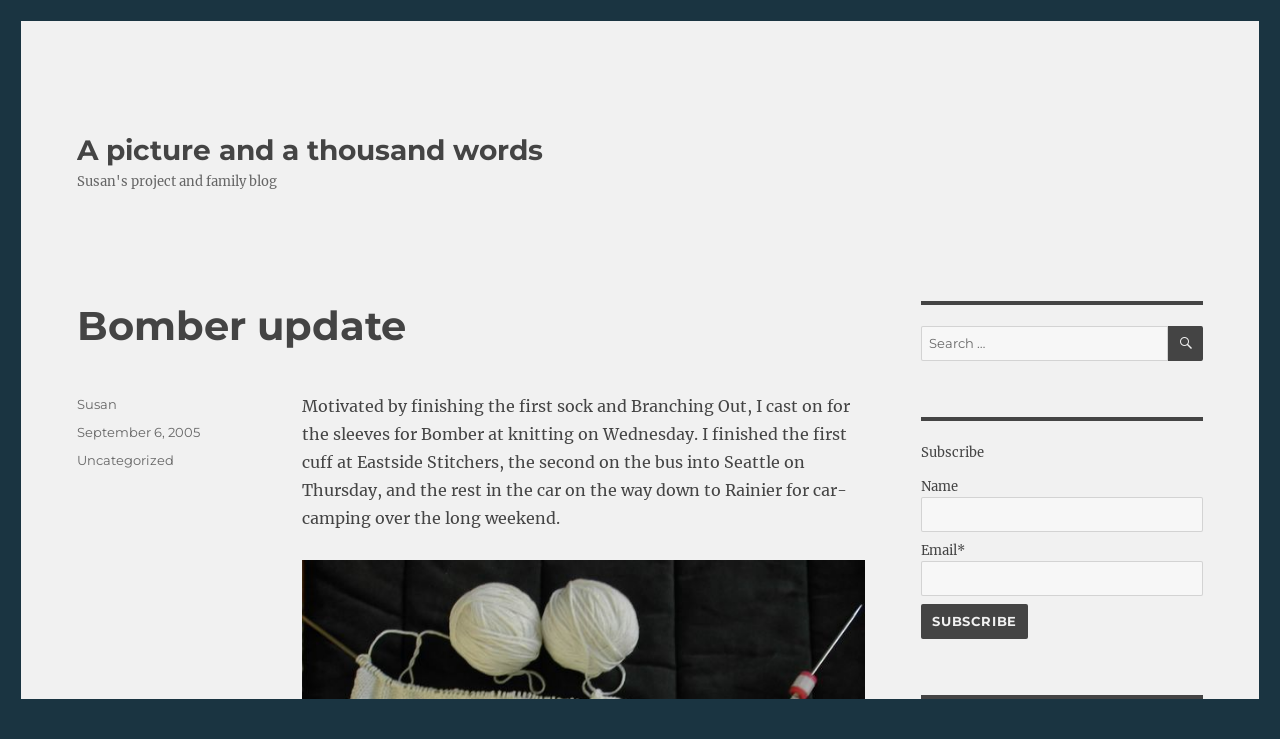

--- FILE ---
content_type: text/html; charset=UTF-8
request_url: https://athousandwords.blog/2005/09/06/bomber-update/
body_size: 14334
content:
<!DOCTYPE html>
<html lang="en-US" class="no-js">
<head>
	<meta charset="UTF-8">
	<meta name="viewport" content="width=device-width, initial-scale=1.0">
	<link rel="profile" href="https://gmpg.org/xfn/11">
		<script>
(function(html){html.className = html.className.replace(/\bno-js\b/,'js')})(document.documentElement);
//# sourceURL=twentysixteen_javascript_detection
</script>
<title>Bomber update &#8211; A picture and a thousand words</title>
<meta name='robots' content='max-image-preview:large' />
<link rel="alternate" type="application/rss+xml" title="A picture and a thousand words &raquo; Feed" href="https://athousandwords.blog/feed/" />
<link rel="alternate" type="application/rss+xml" title="A picture and a thousand words &raquo; Comments Feed" href="https://athousandwords.blog/comments/feed/" />
<link rel="alternate" type="application/rss+xml" title="A picture and a thousand words &raquo; Bomber update Comments Feed" href="https://athousandwords.blog/2005/09/06/bomber-update/feed/" />
<link rel="alternate" title="oEmbed (JSON)" type="application/json+oembed" href="https://athousandwords.blog/wp-json/oembed/1.0/embed?url=https%3A%2F%2Fathousandwords.blog%2F2005%2F09%2F06%2Fbomber-update%2F" />
<link rel="alternate" title="oEmbed (XML)" type="text/xml+oembed" href="https://athousandwords.blog/wp-json/oembed/1.0/embed?url=https%3A%2F%2Fathousandwords.blog%2F2005%2F09%2F06%2Fbomber-update%2F&#038;format=xml" />
<style id='wp-img-auto-sizes-contain-inline-css'>
img:is([sizes=auto i],[sizes^="auto," i]){contain-intrinsic-size:3000px 1500px}
/*# sourceURL=wp-img-auto-sizes-contain-inline-css */
</style>
<style id='wp-emoji-styles-inline-css'>

	img.wp-smiley, img.emoji {
		display: inline !important;
		border: none !important;
		box-shadow: none !important;
		height: 1em !important;
		width: 1em !important;
		margin: 0 0.07em !important;
		vertical-align: -0.1em !important;
		background: none !important;
		padding: 0 !important;
	}
/*# sourceURL=wp-emoji-styles-inline-css */
</style>
<style id='wp-block-library-inline-css'>
:root{--wp-block-synced-color:#7a00df;--wp-block-synced-color--rgb:122,0,223;--wp-bound-block-color:var(--wp-block-synced-color);--wp-editor-canvas-background:#ddd;--wp-admin-theme-color:#007cba;--wp-admin-theme-color--rgb:0,124,186;--wp-admin-theme-color-darker-10:#006ba1;--wp-admin-theme-color-darker-10--rgb:0,107,160.5;--wp-admin-theme-color-darker-20:#005a87;--wp-admin-theme-color-darker-20--rgb:0,90,135;--wp-admin-border-width-focus:2px}@media (min-resolution:192dpi){:root{--wp-admin-border-width-focus:1.5px}}.wp-element-button{cursor:pointer}:root .has-very-light-gray-background-color{background-color:#eee}:root .has-very-dark-gray-background-color{background-color:#313131}:root .has-very-light-gray-color{color:#eee}:root .has-very-dark-gray-color{color:#313131}:root .has-vivid-green-cyan-to-vivid-cyan-blue-gradient-background{background:linear-gradient(135deg,#00d084,#0693e3)}:root .has-purple-crush-gradient-background{background:linear-gradient(135deg,#34e2e4,#4721fb 50%,#ab1dfe)}:root .has-hazy-dawn-gradient-background{background:linear-gradient(135deg,#faaca8,#dad0ec)}:root .has-subdued-olive-gradient-background{background:linear-gradient(135deg,#fafae1,#67a671)}:root .has-atomic-cream-gradient-background{background:linear-gradient(135deg,#fdd79a,#004a59)}:root .has-nightshade-gradient-background{background:linear-gradient(135deg,#330968,#31cdcf)}:root .has-midnight-gradient-background{background:linear-gradient(135deg,#020381,#2874fc)}:root{--wp--preset--font-size--normal:16px;--wp--preset--font-size--huge:42px}.has-regular-font-size{font-size:1em}.has-larger-font-size{font-size:2.625em}.has-normal-font-size{font-size:var(--wp--preset--font-size--normal)}.has-huge-font-size{font-size:var(--wp--preset--font-size--huge)}.has-text-align-center{text-align:center}.has-text-align-left{text-align:left}.has-text-align-right{text-align:right}.has-fit-text{white-space:nowrap!important}#end-resizable-editor-section{display:none}.aligncenter{clear:both}.items-justified-left{justify-content:flex-start}.items-justified-center{justify-content:center}.items-justified-right{justify-content:flex-end}.items-justified-space-between{justify-content:space-between}.screen-reader-text{border:0;clip-path:inset(50%);height:1px;margin:-1px;overflow:hidden;padding:0;position:absolute;width:1px;word-wrap:normal!important}.screen-reader-text:focus{background-color:#ddd;clip-path:none;color:#444;display:block;font-size:1em;height:auto;left:5px;line-height:normal;padding:15px 23px 14px;text-decoration:none;top:5px;width:auto;z-index:100000}html :where(.has-border-color){border-style:solid}html :where([style*=border-top-color]){border-top-style:solid}html :where([style*=border-right-color]){border-right-style:solid}html :where([style*=border-bottom-color]){border-bottom-style:solid}html :where([style*=border-left-color]){border-left-style:solid}html :where([style*=border-width]){border-style:solid}html :where([style*=border-top-width]){border-top-style:solid}html :where([style*=border-right-width]){border-right-style:solid}html :where([style*=border-bottom-width]){border-bottom-style:solid}html :where([style*=border-left-width]){border-left-style:solid}html :where(img[class*=wp-image-]){height:auto;max-width:100%}:where(figure){margin:0 0 1em}html :where(.is-position-sticky){--wp-admin--admin-bar--position-offset:var(--wp-admin--admin-bar--height,0px)}@media screen and (max-width:600px){html :where(.is-position-sticky){--wp-admin--admin-bar--position-offset:0px}}

/*# sourceURL=wp-block-library-inline-css */
</style><style id='global-styles-inline-css'>
:root{--wp--preset--aspect-ratio--square: 1;--wp--preset--aspect-ratio--4-3: 4/3;--wp--preset--aspect-ratio--3-4: 3/4;--wp--preset--aspect-ratio--3-2: 3/2;--wp--preset--aspect-ratio--2-3: 2/3;--wp--preset--aspect-ratio--16-9: 16/9;--wp--preset--aspect-ratio--9-16: 9/16;--wp--preset--color--black: #000000;--wp--preset--color--cyan-bluish-gray: #abb8c3;--wp--preset--color--white: #fff;--wp--preset--color--pale-pink: #f78da7;--wp--preset--color--vivid-red: #cf2e2e;--wp--preset--color--luminous-vivid-orange: #ff6900;--wp--preset--color--luminous-vivid-amber: #fcb900;--wp--preset--color--light-green-cyan: #7bdcb5;--wp--preset--color--vivid-green-cyan: #00d084;--wp--preset--color--pale-cyan-blue: #8ed1fc;--wp--preset--color--vivid-cyan-blue: #0693e3;--wp--preset--color--vivid-purple: #9b51e0;--wp--preset--color--dark-gray: #1a1a1a;--wp--preset--color--medium-gray: #686868;--wp--preset--color--light-gray: #e5e5e5;--wp--preset--color--blue-gray: #4d545c;--wp--preset--color--bright-blue: #007acc;--wp--preset--color--light-blue: #9adffd;--wp--preset--color--dark-brown: #402b30;--wp--preset--color--medium-brown: #774e24;--wp--preset--color--dark-red: #640c1f;--wp--preset--color--bright-red: #ff675f;--wp--preset--color--yellow: #ffef8e;--wp--preset--gradient--vivid-cyan-blue-to-vivid-purple: linear-gradient(135deg,rgb(6,147,227) 0%,rgb(155,81,224) 100%);--wp--preset--gradient--light-green-cyan-to-vivid-green-cyan: linear-gradient(135deg,rgb(122,220,180) 0%,rgb(0,208,130) 100%);--wp--preset--gradient--luminous-vivid-amber-to-luminous-vivid-orange: linear-gradient(135deg,rgb(252,185,0) 0%,rgb(255,105,0) 100%);--wp--preset--gradient--luminous-vivid-orange-to-vivid-red: linear-gradient(135deg,rgb(255,105,0) 0%,rgb(207,46,46) 100%);--wp--preset--gradient--very-light-gray-to-cyan-bluish-gray: linear-gradient(135deg,rgb(238,238,238) 0%,rgb(169,184,195) 100%);--wp--preset--gradient--cool-to-warm-spectrum: linear-gradient(135deg,rgb(74,234,220) 0%,rgb(151,120,209) 20%,rgb(207,42,186) 40%,rgb(238,44,130) 60%,rgb(251,105,98) 80%,rgb(254,248,76) 100%);--wp--preset--gradient--blush-light-purple: linear-gradient(135deg,rgb(255,206,236) 0%,rgb(152,150,240) 100%);--wp--preset--gradient--blush-bordeaux: linear-gradient(135deg,rgb(254,205,165) 0%,rgb(254,45,45) 50%,rgb(107,0,62) 100%);--wp--preset--gradient--luminous-dusk: linear-gradient(135deg,rgb(255,203,112) 0%,rgb(199,81,192) 50%,rgb(65,88,208) 100%);--wp--preset--gradient--pale-ocean: linear-gradient(135deg,rgb(255,245,203) 0%,rgb(182,227,212) 50%,rgb(51,167,181) 100%);--wp--preset--gradient--electric-grass: linear-gradient(135deg,rgb(202,248,128) 0%,rgb(113,206,126) 100%);--wp--preset--gradient--midnight: linear-gradient(135deg,rgb(2,3,129) 0%,rgb(40,116,252) 100%);--wp--preset--font-size--small: 13px;--wp--preset--font-size--medium: 20px;--wp--preset--font-size--large: 36px;--wp--preset--font-size--x-large: 42px;--wp--preset--spacing--20: 0.44rem;--wp--preset--spacing--30: 0.67rem;--wp--preset--spacing--40: 1rem;--wp--preset--spacing--50: 1.5rem;--wp--preset--spacing--60: 2.25rem;--wp--preset--spacing--70: 3.38rem;--wp--preset--spacing--80: 5.06rem;--wp--preset--shadow--natural: 6px 6px 9px rgba(0, 0, 0, 0.2);--wp--preset--shadow--deep: 12px 12px 50px rgba(0, 0, 0, 0.4);--wp--preset--shadow--sharp: 6px 6px 0px rgba(0, 0, 0, 0.2);--wp--preset--shadow--outlined: 6px 6px 0px -3px rgb(255, 255, 255), 6px 6px rgb(0, 0, 0);--wp--preset--shadow--crisp: 6px 6px 0px rgb(0, 0, 0);}:where(.is-layout-flex){gap: 0.5em;}:where(.is-layout-grid){gap: 0.5em;}body .is-layout-flex{display: flex;}.is-layout-flex{flex-wrap: wrap;align-items: center;}.is-layout-flex > :is(*, div){margin: 0;}body .is-layout-grid{display: grid;}.is-layout-grid > :is(*, div){margin: 0;}:where(.wp-block-columns.is-layout-flex){gap: 2em;}:where(.wp-block-columns.is-layout-grid){gap: 2em;}:where(.wp-block-post-template.is-layout-flex){gap: 1.25em;}:where(.wp-block-post-template.is-layout-grid){gap: 1.25em;}.has-black-color{color: var(--wp--preset--color--black) !important;}.has-cyan-bluish-gray-color{color: var(--wp--preset--color--cyan-bluish-gray) !important;}.has-white-color{color: var(--wp--preset--color--white) !important;}.has-pale-pink-color{color: var(--wp--preset--color--pale-pink) !important;}.has-vivid-red-color{color: var(--wp--preset--color--vivid-red) !important;}.has-luminous-vivid-orange-color{color: var(--wp--preset--color--luminous-vivid-orange) !important;}.has-luminous-vivid-amber-color{color: var(--wp--preset--color--luminous-vivid-amber) !important;}.has-light-green-cyan-color{color: var(--wp--preset--color--light-green-cyan) !important;}.has-vivid-green-cyan-color{color: var(--wp--preset--color--vivid-green-cyan) !important;}.has-pale-cyan-blue-color{color: var(--wp--preset--color--pale-cyan-blue) !important;}.has-vivid-cyan-blue-color{color: var(--wp--preset--color--vivid-cyan-blue) !important;}.has-vivid-purple-color{color: var(--wp--preset--color--vivid-purple) !important;}.has-black-background-color{background-color: var(--wp--preset--color--black) !important;}.has-cyan-bluish-gray-background-color{background-color: var(--wp--preset--color--cyan-bluish-gray) !important;}.has-white-background-color{background-color: var(--wp--preset--color--white) !important;}.has-pale-pink-background-color{background-color: var(--wp--preset--color--pale-pink) !important;}.has-vivid-red-background-color{background-color: var(--wp--preset--color--vivid-red) !important;}.has-luminous-vivid-orange-background-color{background-color: var(--wp--preset--color--luminous-vivid-orange) !important;}.has-luminous-vivid-amber-background-color{background-color: var(--wp--preset--color--luminous-vivid-amber) !important;}.has-light-green-cyan-background-color{background-color: var(--wp--preset--color--light-green-cyan) !important;}.has-vivid-green-cyan-background-color{background-color: var(--wp--preset--color--vivid-green-cyan) !important;}.has-pale-cyan-blue-background-color{background-color: var(--wp--preset--color--pale-cyan-blue) !important;}.has-vivid-cyan-blue-background-color{background-color: var(--wp--preset--color--vivid-cyan-blue) !important;}.has-vivid-purple-background-color{background-color: var(--wp--preset--color--vivid-purple) !important;}.has-black-border-color{border-color: var(--wp--preset--color--black) !important;}.has-cyan-bluish-gray-border-color{border-color: var(--wp--preset--color--cyan-bluish-gray) !important;}.has-white-border-color{border-color: var(--wp--preset--color--white) !important;}.has-pale-pink-border-color{border-color: var(--wp--preset--color--pale-pink) !important;}.has-vivid-red-border-color{border-color: var(--wp--preset--color--vivid-red) !important;}.has-luminous-vivid-orange-border-color{border-color: var(--wp--preset--color--luminous-vivid-orange) !important;}.has-luminous-vivid-amber-border-color{border-color: var(--wp--preset--color--luminous-vivid-amber) !important;}.has-light-green-cyan-border-color{border-color: var(--wp--preset--color--light-green-cyan) !important;}.has-vivid-green-cyan-border-color{border-color: var(--wp--preset--color--vivid-green-cyan) !important;}.has-pale-cyan-blue-border-color{border-color: var(--wp--preset--color--pale-cyan-blue) !important;}.has-vivid-cyan-blue-border-color{border-color: var(--wp--preset--color--vivid-cyan-blue) !important;}.has-vivid-purple-border-color{border-color: var(--wp--preset--color--vivid-purple) !important;}.has-vivid-cyan-blue-to-vivid-purple-gradient-background{background: var(--wp--preset--gradient--vivid-cyan-blue-to-vivid-purple) !important;}.has-light-green-cyan-to-vivid-green-cyan-gradient-background{background: var(--wp--preset--gradient--light-green-cyan-to-vivid-green-cyan) !important;}.has-luminous-vivid-amber-to-luminous-vivid-orange-gradient-background{background: var(--wp--preset--gradient--luminous-vivid-amber-to-luminous-vivid-orange) !important;}.has-luminous-vivid-orange-to-vivid-red-gradient-background{background: var(--wp--preset--gradient--luminous-vivid-orange-to-vivid-red) !important;}.has-very-light-gray-to-cyan-bluish-gray-gradient-background{background: var(--wp--preset--gradient--very-light-gray-to-cyan-bluish-gray) !important;}.has-cool-to-warm-spectrum-gradient-background{background: var(--wp--preset--gradient--cool-to-warm-spectrum) !important;}.has-blush-light-purple-gradient-background{background: var(--wp--preset--gradient--blush-light-purple) !important;}.has-blush-bordeaux-gradient-background{background: var(--wp--preset--gradient--blush-bordeaux) !important;}.has-luminous-dusk-gradient-background{background: var(--wp--preset--gradient--luminous-dusk) !important;}.has-pale-ocean-gradient-background{background: var(--wp--preset--gradient--pale-ocean) !important;}.has-electric-grass-gradient-background{background: var(--wp--preset--gradient--electric-grass) !important;}.has-midnight-gradient-background{background: var(--wp--preset--gradient--midnight) !important;}.has-small-font-size{font-size: var(--wp--preset--font-size--small) !important;}.has-medium-font-size{font-size: var(--wp--preset--font-size--medium) !important;}.has-large-font-size{font-size: var(--wp--preset--font-size--large) !important;}.has-x-large-font-size{font-size: var(--wp--preset--font-size--x-large) !important;}
/*# sourceURL=global-styles-inline-css */
</style>

<style id='classic-theme-styles-inline-css'>
/*! This file is auto-generated */
.wp-block-button__link{color:#fff;background-color:#32373c;border-radius:9999px;box-shadow:none;text-decoration:none;padding:calc(.667em + 2px) calc(1.333em + 2px);font-size:1.125em}.wp-block-file__button{background:#32373c;color:#fff;text-decoration:none}
/*# sourceURL=/wp-includes/css/classic-themes.min.css */
</style>
<link rel='stylesheet' id='email-subscribers-css' href='https://athousandwords.blog/wp-content/plugins/email-subscribers/lite/public/css/email-subscribers-public.css?ver=5.9.14' media='all' />
<link rel='stylesheet' id='twentysixteen-fonts-css' href='https://athousandwords.blog/wp-content/themes/twentysixteen/fonts/merriweather-plus-montserrat-plus-inconsolata.css?ver=20230328' media='all' />
<link rel='stylesheet' id='genericons-css' href='https://athousandwords.blog/wp-content/themes/twentysixteen/genericons/genericons.css?ver=20251101' media='all' />
<link rel='stylesheet' id='twentysixteen-style-css' href='https://athousandwords.blog/wp-content/themes/twentysixteen/style.css?ver=20251202' media='all' />
<style id='twentysixteen-style-inline-css'>

		/* Custom Page Background Color */
		.site {
			background-color: #f1f1f1;
		}

		mark,
		ins,
		button,
		button[disabled]:hover,
		button[disabled]:focus,
		input[type="button"],
		input[type="button"][disabled]:hover,
		input[type="button"][disabled]:focus,
		input[type="reset"],
		input[type="reset"][disabled]:hover,
		input[type="reset"][disabled]:focus,
		input[type="submit"],
		input[type="submit"][disabled]:hover,
		input[type="submit"][disabled]:focus,
		.menu-toggle.toggled-on,
		.menu-toggle.toggled-on:hover,
		.menu-toggle.toggled-on:focus,
		.pagination .prev,
		.pagination .next,
		.pagination .prev:hover,
		.pagination .prev:focus,
		.pagination .next:hover,
		.pagination .next:focus,
		.pagination .nav-links:before,
		.pagination .nav-links:after,
		.widget_calendar tbody a,
		.widget_calendar tbody a:hover,
		.widget_calendar tbody a:focus,
		.page-links a,
		.page-links a:hover,
		.page-links a:focus {
			color: #f1f1f1;
		}

		@media screen and (min-width: 56.875em) {
			.main-navigation ul ul li {
				background-color: #f1f1f1;
			}

			.main-navigation ul ul:after {
				border-top-color: #f1f1f1;
				border-bottom-color: #f1f1f1;
			}
		}
	

		/* Custom Link Color */
		.menu-toggle:hover,
		.menu-toggle:focus,
		a,
		.main-navigation a:hover,
		.main-navigation a:focus,
		.dropdown-toggle:hover,
		.dropdown-toggle:focus,
		.social-navigation a:hover:before,
		.social-navigation a:focus:before,
		.post-navigation a:hover .post-title,
		.post-navigation a:focus .post-title,
		.tagcloud a:hover,
		.tagcloud a:focus,
		.site-branding .site-title a:hover,
		.site-branding .site-title a:focus,
		.entry-title a:hover,
		.entry-title a:focus,
		.entry-footer a:hover,
		.entry-footer a:focus,
		.comment-metadata a:hover,
		.comment-metadata a:focus,
		.pingback .comment-edit-link:hover,
		.pingback .comment-edit-link:focus,
		.comment-reply-link,
		.comment-reply-link:hover,
		.comment-reply-link:focus,
		.required,
		.site-info a:hover,
		.site-info a:focus {
			color: #7ab0ba;
		}

		mark,
		ins,
		button:hover,
		button:focus,
		input[type="button"]:hover,
		input[type="button"]:focus,
		input[type="reset"]:hover,
		input[type="reset"]:focus,
		input[type="submit"]:hover,
		input[type="submit"]:focus,
		.pagination .prev:hover,
		.pagination .prev:focus,
		.pagination .next:hover,
		.pagination .next:focus,
		.widget_calendar tbody a,
		.page-links a:hover,
		.page-links a:focus {
			background-color: #7ab0ba;
		}

		input[type="date"]:focus,
		input[type="time"]:focus,
		input[type="datetime-local"]:focus,
		input[type="week"]:focus,
		input[type="month"]:focus,
		input[type="text"]:focus,
		input[type="email"]:focus,
		input[type="url"]:focus,
		input[type="password"]:focus,
		input[type="search"]:focus,
		input[type="tel"]:focus,
		input[type="number"]:focus,
		textarea:focus,
		.tagcloud a:hover,
		.tagcloud a:focus,
		.menu-toggle:hover,
		.menu-toggle:focus {
			border-color: #7ab0ba;
		}

		@media screen and (min-width: 56.875em) {
			.main-navigation li:hover > a,
			.main-navigation li.focus > a {
				color: #7ab0ba;
			}
		}
	

		/* Custom Main Text Color */
		body,
		blockquote cite,
		blockquote small,
		.main-navigation a,
		.menu-toggle,
		.dropdown-toggle,
		.social-navigation a,
		.post-navigation a,
		.pagination a:hover,
		.pagination a:focus,
		.widget-title a,
		.site-branding .site-title a,
		.entry-title a,
		.page-links > .page-links-title,
		.comment-author,
		.comment-reply-title small a:hover,
		.comment-reply-title small a:focus {
			color: #444444;
		}

		blockquote,
		.menu-toggle.toggled-on,
		.menu-toggle.toggled-on:hover,
		.menu-toggle.toggled-on:focus,
		.post-navigation,
		.post-navigation div + div,
		.pagination,
		.widget,
		.page-header,
		.page-links a,
		.comments-title,
		.comment-reply-title {
			border-color: #444444;
		}

		button,
		button[disabled]:hover,
		button[disabled]:focus,
		input[type="button"],
		input[type="button"][disabled]:hover,
		input[type="button"][disabled]:focus,
		input[type="reset"],
		input[type="reset"][disabled]:hover,
		input[type="reset"][disabled]:focus,
		input[type="submit"],
		input[type="submit"][disabled]:hover,
		input[type="submit"][disabled]:focus,
		.menu-toggle.toggled-on,
		.menu-toggle.toggled-on:hover,
		.menu-toggle.toggled-on:focus,
		.pagination:before,
		.pagination:after,
		.pagination .prev,
		.pagination .next,
		.page-links a {
			background-color: #444444;
		}

		/* Border Color */
		fieldset,
		pre,
		abbr,
		acronym,
		table,
		th,
		td,
		input[type="date"],
		input[type="time"],
		input[type="datetime-local"],
		input[type="week"],
		input[type="month"],
		input[type="text"],
		input[type="email"],
		input[type="url"],
		input[type="password"],
		input[type="search"],
		input[type="tel"],
		input[type="number"],
		textarea,
		.main-navigation li,
		.main-navigation .primary-menu,
		.menu-toggle,
		.dropdown-toggle:after,
		.social-navigation a,
		.image-navigation,
		.comment-navigation,
		.tagcloud a,
		.entry-content,
		.entry-summary,
		.page-links a,
		.page-links > span,
		.comment-list article,
		.comment-list .pingback,
		.comment-list .trackback,
		.comment-reply-link,
		.no-comments,
		.widecolumn .mu_register .mu_alert {
			border-color: rgba( 68, 68, 68, 0.2);
		}

		hr,
		code {
			background-color: rgba( 68, 68, 68, 0.2);
		}

		@media screen and (min-width: 56.875em) {
			.main-navigation ul ul,
			.main-navigation ul ul li {
				border-color: rgba( 68, 68, 68, 0.2);
			}

			.main-navigation ul ul:before {
				border-top-color: rgba( 68, 68, 68, 0.2);
				border-bottom-color: rgba( 68, 68, 68, 0.2);
			}
		}
	

		/* Custom Secondary Text Color */

		/**
		 * IE8 and earlier will drop any block with CSS3 selectors.
		 * Do not combine these styles with the next block.
		 */
		body:not(.search-results) .entry-summary {
			color: #666666;
		}

		blockquote,
		.post-password-form label,
		a:hover,
		a:focus,
		a:active,
		.post-navigation .meta-nav,
		.image-navigation,
		.comment-navigation,
		.widget_recent_entries .post-date,
		.widget_rss .rss-date,
		.widget_rss cite,
		.site-description,
		.author-bio,
		.entry-footer,
		.entry-footer a,
		.sticky-post,
		.taxonomy-description,
		.entry-caption,
		.comment-metadata,
		.pingback .edit-link,
		.comment-metadata a,
		.pingback .comment-edit-link,
		.comment-form label,
		.comment-notes,
		.comment-awaiting-moderation,
		.logged-in-as,
		.form-allowed-tags,
		.site-info,
		.site-info a,
		.wp-caption .wp-caption-text,
		.gallery-caption,
		.widecolumn label,
		.widecolumn .mu_register label {
			color: #666666;
		}

		.widget_calendar tbody a:hover,
		.widget_calendar tbody a:focus {
			background-color: #666666;
		}
	
/*# sourceURL=twentysixteen-style-inline-css */
</style>
<link rel='stylesheet' id='twentysixteen-block-style-css' href='https://athousandwords.blog/wp-content/themes/twentysixteen/css/blocks.css?ver=20240817' media='all' />
<script src="https://athousandwords.blog/wp-includes/js/jquery/jquery.min.js?ver=3.7.1" id="jquery-core-js"></script>
<script src="https://athousandwords.blog/wp-includes/js/jquery/jquery-migrate.min.js?ver=3.4.1" id="jquery-migrate-js"></script>
<script id="twentysixteen-script-js-extra">
var screenReaderText = {"expand":"expand child menu","collapse":"collapse child menu"};
//# sourceURL=twentysixteen-script-js-extra
</script>
<script src="https://athousandwords.blog/wp-content/themes/twentysixteen/js/functions.js?ver=20230629" id="twentysixteen-script-js" defer data-wp-strategy="defer"></script>
<link rel="https://api.w.org/" href="https://athousandwords.blog/wp-json/" /><link rel="alternate" title="JSON" type="application/json" href="https://athousandwords.blog/wp-json/wp/v2/posts/955" /><link rel="EditURI" type="application/rsd+xml" title="RSD" href="https://athousandwords.blog/xmlrpc.php?rsd" />
<meta name="generator" content="WordPress 6.9" />
<link rel="canonical" href="https://athousandwords.blog/2005/09/06/bomber-update/" />
<link rel='shortlink' href='https://athousandwords.blog/?p=955' />
<style id="custom-background-css">
body.custom-background { background-color: #1a3441; }
</style>
	</head>

<body class="wp-singular post-template-default single single-post postid-955 single-format-standard custom-background wp-embed-responsive wp-theme-twentysixteen">
<div id="page" class="site">
	<div class="site-inner">
		<a class="skip-link screen-reader-text" href="#content">
			Skip to content		</a>

		<header id="masthead" class="site-header">
			<div class="site-header-main">
				<div class="site-branding">
											<p class="site-title"><a href="https://athousandwords.blog/" rel="home" >A picture and a thousand words</a></p>
												<p class="site-description">Susan&#039;s project and family blog</p>
									</div><!-- .site-branding -->

							</div><!-- .site-header-main -->

					</header><!-- .site-header -->

		<div id="content" class="site-content">

<div id="primary" class="content-area">
	<main id="main" class="site-main">
		
<article id="post-955" class="post-955 post type-post status-publish format-standard hentry category-uncategorized">
	<header class="entry-header">
		<h1 class="entry-title">Bomber update</h1>	</header><!-- .entry-header -->

	
	
	<div class="entry-content">
		<p>Motivated by finishing the first sock and Branching Out, I cast on for the sleeves for Bomber at knitting on Wednesday.  I finished the first cuff at Eastside Stitchers, the second on the bus into Seattle on Thursday, and the rest in the car on the way down to Rainier for car-camping over the long weekend.  </p>
<p><a href="https://athousandwords.s3.us-west-2.amazonaws.com/2005/09/BomberSleeves.jpg"><img decoding="async" src="https://athousandwords.s3.us-west-2.amazonaws.com/2005/09/BomberSleeves.jpg"/></a></p>
<p>For less than a week&#8217;s worth of knitting, I&#8217;m happy.  Also, I love the way that the Cascade Sierra is knitting up in stockinette.  I don&#8217;t think that the ribs for the body were an ideal showcase for this yarn, but here the stitches are coming out so evenly and I can tell that this will have a great drape.  It&#8217;s so satisfying to see it coming out this way.</p>
	</div><!-- .entry-content -->

	<footer class="entry-footer">
		<span class="byline"><span class="screen-reader-text">Author </span><span class="author vcard"><a class="url fn n" href="https://athousandwords.blog/author/slw71881/">Susan</a></span></span><span class="posted-on"><span class="screen-reader-text">Posted on </span><a href="https://athousandwords.blog/2005/09/06/bomber-update/" rel="bookmark"><time class="entry-date published" datetime="2005-09-06T23:11:00-07:00">September 6, 2005</time><time class="updated" datetime="2019-01-07T00:28:42-07:00">January 7, 2019</time></a></span><span class="cat-links"><span class="screen-reader-text">Categories </span><a href="https://athousandwords.blog/category/uncategorized/" rel="category tag">Uncategorized</a></span>			</footer><!-- .entry-footer -->
</article><!-- #post-955 -->

<div id="comments" class="comments-area">

			<h2 class="comments-title">
			One thought on &ldquo;Bomber update&rdquo;		</h2>

		
		<ol class="comment-list">
					<li id="comment-80" class="comment even thread-even depth-1">
			<article id="div-comment-80" class="comment-body">
				<footer class="comment-meta">
					<div class="comment-author vcard">
												<b class="fn">Angela</b> <span class="says">says:</span>					</div><!-- .comment-author -->

					<div class="comment-metadata">
						<a href="https://athousandwords.blog/2005/09/06/bomber-update/#comment-80"><time datetime="2005-09-07T09:38:00-07:00">September 7, 2005 at 9:38 am</time></a>					</div><!-- .comment-metadata -->

									</footer><!-- .comment-meta -->

				<div class="comment-content">
					<p>It&#8217;s coming along!!! Great Job!  I love the Cascade Sierra too!!!  It knits up so smooth.  That&#8217;s why I almost always try to sub Sierra in all patterns&#8230; that and I machine wash it with no problem 🙂  Can&#8217;t wait to see the bomber jacket!</p>
				</div><!-- .comment-content -->

							</article><!-- .comment-body -->
		</li><!-- #comment-## -->
		</ol><!-- .comment-list -->

		
	
	
		<div id="respond" class="comment-respond">
		<h2 id="reply-title" class="comment-reply-title">Leave a Reply</h2><form action="https://athousandwords.blog/wp-comments-post.php" method="post" id="commentform" class="comment-form"><p class="comment-notes"><span id="email-notes">Your email address will not be published.</span> <span class="required-field-message">Required fields are marked <span class="required">*</span></span></p><p class="comment-form-comment"><label for="comment">Comment <span class="required">*</span></label> <textarea id="comment" name="comment" cols="45" rows="8" maxlength="65525" required></textarea></p><p class="comment-form-author"><label for="author">Name <span class="required">*</span></label> <input id="author" name="author" type="text" value="" size="30" maxlength="245" autocomplete="name" required /></p>
<p class="comment-form-email"><label for="email">Email <span class="required">*</span></label> <input id="email" name="email" type="email" value="" size="30" maxlength="100" aria-describedby="email-notes" autocomplete="email" required /></p>
<p class="comment-form-url"><label for="url">Website</label> <input id="url" name="url" type="url" value="" size="30" maxlength="200" autocomplete="url" /></p>
<p class="form-submit"><input name="submit" type="submit" id="submit" class="submit" value="Post Comment" /> <input type='hidden' name='comment_post_ID' value='955' id='comment_post_ID' />
<input type='hidden' name='comment_parent' id='comment_parent' value='0' />
</p><p style="display: none;"><input type="hidden" id="akismet_comment_nonce" name="akismet_comment_nonce" value="2dbf4339db" /></p><p style="display: none !important;" class="akismet-fields-container" data-prefix="ak_"><label>&#916;<textarea name="ak_hp_textarea" cols="45" rows="8" maxlength="100"></textarea></label><input type="hidden" id="ak_js_1" name="ak_js" value="160"/><script>document.getElementById( "ak_js_1" ).setAttribute( "value", ( new Date() ).getTime() );</script></p></form>	</div><!-- #respond -->
	
</div><!-- .comments-area -->

	<nav class="navigation post-navigation" aria-label="Posts">
		<h2 class="screen-reader-text">Post navigation</h2>
		<div class="nav-links"><div class="nav-previous"><a href="https://athousandwords.blog/2005/09/05/while-were-on-the-topic-of-the-fish-tank/" rel="prev"><span class="meta-nav" aria-hidden="true">Previous</span> <span class="screen-reader-text">Previous post:</span> <span class="post-title">While we&#8217;re on the topic of the fish tank</span></a></div><div class="nav-next"><a href="https://athousandwords.blog/2005/09/08/yarn-holder/" rel="next"><span class="meta-nav" aria-hidden="true">Next</span> <span class="screen-reader-text">Next post:</span> <span class="post-title">Yarn holder</span></a></div></div>
	</nav>
	</main><!-- .site-main -->

	
</div><!-- .content-area -->


	<aside id="secondary" class="sidebar widget-area">
		<section id="search-2" class="widget widget_search">
<form role="search" method="get" class="search-form" action="https://athousandwords.blog/">
	<label>
		<span class="screen-reader-text">
			Search for:		</span>
		<input type="search" class="search-field" placeholder="Search &hellip;" value="" name="s" />
	</label>
	<button type="submit" class="search-submit"><span class="screen-reader-text">
		Search	</span></button>
</form>
</section><section id="email-subscribers-form-2" class="widget widget_email-subscribers-form"><div class="emaillist" id="es_form_f1-n1"><form action="/2005/09/06/bomber-update/#es_form_f1-n1" method="post" class="es_subscription_form es_shortcode_form  es_ajax_subscription_form" id="es_subscription_form_6978a921e3563" data-source="ig-es" data-form-id="1"><div class="es_caption">Subscribe</div><div class="es-field-wrap"><label>Name<br /><input type="text" name="esfpx_name" class="ig_es_form_field_name" placeholder="" value="" /></label></div><div class="es-field-wrap ig-es-form-field"><label class="es-field-label">Email*<br /><input class="es_required_field es_txt_email ig_es_form_field_email ig-es-form-input" type="email" name="esfpx_email" value="" placeholder="" required="required" /></label></div><input type="hidden" name="esfpx_lists[]" value="1ec52857470f" /><input type="hidden" name="esfpx_form_id" value="1" /><input type="hidden" name="es" value="subscribe" />
			<input type="hidden" name="esfpx_es_form_identifier" value="f1-n1" />
			<input type="hidden" name="esfpx_es_email_page" value="955" />
			<input type="hidden" name="esfpx_es_email_page_url" value="https://athousandwords.blog/2005/09/06/bomber-update/" />
			<input type="hidden" name="esfpx_status" value="Unconfirmed" />
			<input type="hidden" name="esfpx_es-subscribe" id="es-subscribe-6978a921e3563" value="5c63f37432" />
			<label style="position:absolute;top:-99999px;left:-99999px;z-index:-99;" aria-hidden="true"><span hidden>Please leave this field empty.</span><input type="email" name="esfpx_es_hp_email" class="es_required_field" tabindex="-1" autocomplete="-1" value="" /></label><input type="submit" name="submit" class="es_subscription_form_submit es_submit_button es_textbox_button" id="es_subscription_form_submit_6978a921e3563" value="Subscribe" /><span class="es_spinner_image" id="spinner-image"><img src="https://athousandwords.blog/wp-content/plugins/email-subscribers/lite/public/images/spinner.gif" alt="Loading" /></span></form><span class="es_subscription_message " id="es_subscription_message_6978a921e3563" role="alert" aria-live="assertive"></span></div></section>
		<section id="recent-posts-2" class="widget widget_recent_entries">
		<h2 class="widget-title">Recent Posts</h2><nav aria-label="Recent Posts">
		<ul>
											<li>
					<a href="https://athousandwords.blog/2021/01/13/snapshots-of-play/">Protected: Snapshots of play</a>
									</li>
											<li>
					<a href="https://athousandwords.blog/2020/09/26/a-new-friend/">Protected: A new friend</a>
									</li>
											<li>
					<a href="https://athousandwords.blog/2020/08/29/art-to-start-the-school-year/">Protected: Art to start the school year</a>
									</li>
											<li>
					<a href="https://athousandwords.blog/2020/08/26/beads-beans-and-floors/">Protected: Beads, beans, and floors</a>
									</li>
											<li>
					<a href="https://athousandwords.blog/2019/12/26/a-gift-hunt/">Protected: A gift hunt</a>
									</li>
					</ul>

		</nav></section><section id="archives-2" class="widget widget_archive"><h2 class="widget-title">Archives</h2><nav aria-label="Archives">
			<ul>
					<li><a href='https://athousandwords.blog/2021/01/'>January 2021</a></li>
	<li><a href='https://athousandwords.blog/2020/09/'>September 2020</a></li>
	<li><a href='https://athousandwords.blog/2020/08/'>August 2020</a></li>
	<li><a href='https://athousandwords.blog/2019/12/'>December 2019</a></li>
	<li><a href='https://athousandwords.blog/2019/08/'>August 2019</a></li>
	<li><a href='https://athousandwords.blog/2019/07/'>July 2019</a></li>
	<li><a href='https://athousandwords.blog/2019/06/'>June 2019</a></li>
	<li><a href='https://athousandwords.blog/2019/05/'>May 2019</a></li>
	<li><a href='https://athousandwords.blog/2018/10/'>October 2018</a></li>
	<li><a href='https://athousandwords.blog/2018/09/'>September 2018</a></li>
	<li><a href='https://athousandwords.blog/2018/07/'>July 2018</a></li>
	<li><a href='https://athousandwords.blog/2018/05/'>May 2018</a></li>
	<li><a href='https://athousandwords.blog/2018/02/'>February 2018</a></li>
	<li><a href='https://athousandwords.blog/2018/01/'>January 2018</a></li>
	<li><a href='https://athousandwords.blog/2017/11/'>November 2017</a></li>
	<li><a href='https://athousandwords.blog/2017/10/'>October 2017</a></li>
	<li><a href='https://athousandwords.blog/2017/09/'>September 2017</a></li>
	<li><a href='https://athousandwords.blog/2017/07/'>July 2017</a></li>
	<li><a href='https://athousandwords.blog/2017/06/'>June 2017</a></li>
	<li><a href='https://athousandwords.blog/2017/05/'>May 2017</a></li>
	<li><a href='https://athousandwords.blog/2017/04/'>April 2017</a></li>
	<li><a href='https://athousandwords.blog/2017/03/'>March 2017</a></li>
	<li><a href='https://athousandwords.blog/2017/02/'>February 2017</a></li>
	<li><a href='https://athousandwords.blog/2017/01/'>January 2017</a></li>
	<li><a href='https://athousandwords.blog/2016/12/'>December 2016</a></li>
	<li><a href='https://athousandwords.blog/2016/11/'>November 2016</a></li>
	<li><a href='https://athousandwords.blog/2016/10/'>October 2016</a></li>
	<li><a href='https://athousandwords.blog/2016/09/'>September 2016</a></li>
	<li><a href='https://athousandwords.blog/2016/08/'>August 2016</a></li>
	<li><a href='https://athousandwords.blog/2016/07/'>July 2016</a></li>
	<li><a href='https://athousandwords.blog/2016/06/'>June 2016</a></li>
	<li><a href='https://athousandwords.blog/2016/05/'>May 2016</a></li>
	<li><a href='https://athousandwords.blog/2016/04/'>April 2016</a></li>
	<li><a href='https://athousandwords.blog/2016/02/'>February 2016</a></li>
	<li><a href='https://athousandwords.blog/2016/01/'>January 2016</a></li>
	<li><a href='https://athousandwords.blog/2015/12/'>December 2015</a></li>
	<li><a href='https://athousandwords.blog/2015/11/'>November 2015</a></li>
	<li><a href='https://athousandwords.blog/2015/10/'>October 2015</a></li>
	<li><a href='https://athousandwords.blog/2015/09/'>September 2015</a></li>
	<li><a href='https://athousandwords.blog/2015/08/'>August 2015</a></li>
	<li><a href='https://athousandwords.blog/2015/07/'>July 2015</a></li>
	<li><a href='https://athousandwords.blog/2015/06/'>June 2015</a></li>
	<li><a href='https://athousandwords.blog/2015/05/'>May 2015</a></li>
	<li><a href='https://athousandwords.blog/2015/04/'>April 2015</a></li>
	<li><a href='https://athousandwords.blog/2015/03/'>March 2015</a></li>
	<li><a href='https://athousandwords.blog/2015/02/'>February 2015</a></li>
	<li><a href='https://athousandwords.blog/2015/01/'>January 2015</a></li>
	<li><a href='https://athousandwords.blog/2014/12/'>December 2014</a></li>
	<li><a href='https://athousandwords.blog/2014/11/'>November 2014</a></li>
	<li><a href='https://athousandwords.blog/2014/10/'>October 2014</a></li>
	<li><a href='https://athousandwords.blog/2014/09/'>September 2014</a></li>
	<li><a href='https://athousandwords.blog/2014/08/'>August 2014</a></li>
	<li><a href='https://athousandwords.blog/2014/07/'>July 2014</a></li>
	<li><a href='https://athousandwords.blog/2014/06/'>June 2014</a></li>
	<li><a href='https://athousandwords.blog/2014/05/'>May 2014</a></li>
	<li><a href='https://athousandwords.blog/2014/04/'>April 2014</a></li>
	<li><a href='https://athousandwords.blog/2014/03/'>March 2014</a></li>
	<li><a href='https://athousandwords.blog/2014/01/'>January 2014</a></li>
	<li><a href='https://athousandwords.blog/2013/12/'>December 2013</a></li>
	<li><a href='https://athousandwords.blog/2013/11/'>November 2013</a></li>
	<li><a href='https://athousandwords.blog/2013/10/'>October 2013</a></li>
	<li><a href='https://athousandwords.blog/2013/09/'>September 2013</a></li>
	<li><a href='https://athousandwords.blog/2013/08/'>August 2013</a></li>
	<li><a href='https://athousandwords.blog/2013/07/'>July 2013</a></li>
	<li><a href='https://athousandwords.blog/2013/06/'>June 2013</a></li>
	<li><a href='https://athousandwords.blog/2013/05/'>May 2013</a></li>
	<li><a href='https://athousandwords.blog/2013/04/'>April 2013</a></li>
	<li><a href='https://athousandwords.blog/2013/03/'>March 2013</a></li>
	<li><a href='https://athousandwords.blog/2013/02/'>February 2013</a></li>
	<li><a href='https://athousandwords.blog/2013/01/'>January 2013</a></li>
	<li><a href='https://athousandwords.blog/2012/12/'>December 2012</a></li>
	<li><a href='https://athousandwords.blog/2012/11/'>November 2012</a></li>
	<li><a href='https://athousandwords.blog/2012/10/'>October 2012</a></li>
	<li><a href='https://athousandwords.blog/2012/09/'>September 2012</a></li>
	<li><a href='https://athousandwords.blog/2012/08/'>August 2012</a></li>
	<li><a href='https://athousandwords.blog/2012/07/'>July 2012</a></li>
	<li><a href='https://athousandwords.blog/2012/06/'>June 2012</a></li>
	<li><a href='https://athousandwords.blog/2012/05/'>May 2012</a></li>
	<li><a href='https://athousandwords.blog/2012/04/'>April 2012</a></li>
	<li><a href='https://athousandwords.blog/2012/03/'>March 2012</a></li>
	<li><a href='https://athousandwords.blog/2012/02/'>February 2012</a></li>
	<li><a href='https://athousandwords.blog/2012/01/'>January 2012</a></li>
	<li><a href='https://athousandwords.blog/2011/12/'>December 2011</a></li>
	<li><a href='https://athousandwords.blog/2011/11/'>November 2011</a></li>
	<li><a href='https://athousandwords.blog/2011/10/'>October 2011</a></li>
	<li><a href='https://athousandwords.blog/2011/09/'>September 2011</a></li>
	<li><a href='https://athousandwords.blog/2011/08/'>August 2011</a></li>
	<li><a href='https://athousandwords.blog/2011/07/'>July 2011</a></li>
	<li><a href='https://athousandwords.blog/2011/06/'>June 2011</a></li>
	<li><a href='https://athousandwords.blog/2011/05/'>May 2011</a></li>
	<li><a href='https://athousandwords.blog/2011/04/'>April 2011</a></li>
	<li><a href='https://athousandwords.blog/2011/03/'>March 2011</a></li>
	<li><a href='https://athousandwords.blog/2011/02/'>February 2011</a></li>
	<li><a href='https://athousandwords.blog/2011/01/'>January 2011</a></li>
	<li><a href='https://athousandwords.blog/2010/12/'>December 2010</a></li>
	<li><a href='https://athousandwords.blog/2010/11/'>November 2010</a></li>
	<li><a href='https://athousandwords.blog/2010/10/'>October 2010</a></li>
	<li><a href='https://athousandwords.blog/2010/09/'>September 2010</a></li>
	<li><a href='https://athousandwords.blog/2010/08/'>August 2010</a></li>
	<li><a href='https://athousandwords.blog/2010/07/'>July 2010</a></li>
	<li><a href='https://athousandwords.blog/2010/06/'>June 2010</a></li>
	<li><a href='https://athousandwords.blog/2010/05/'>May 2010</a></li>
	<li><a href='https://athousandwords.blog/2010/04/'>April 2010</a></li>
	<li><a href='https://athousandwords.blog/2010/03/'>March 2010</a></li>
	<li><a href='https://athousandwords.blog/2010/02/'>February 2010</a></li>
	<li><a href='https://athousandwords.blog/2010/01/'>January 2010</a></li>
	<li><a href='https://athousandwords.blog/2009/12/'>December 2009</a></li>
	<li><a href='https://athousandwords.blog/2009/11/'>November 2009</a></li>
	<li><a href='https://athousandwords.blog/2009/10/'>October 2009</a></li>
	<li><a href='https://athousandwords.blog/2009/09/'>September 2009</a></li>
	<li><a href='https://athousandwords.blog/2009/08/'>August 2009</a></li>
	<li><a href='https://athousandwords.blog/2009/07/'>July 2009</a></li>
	<li><a href='https://athousandwords.blog/2009/06/'>June 2009</a></li>
	<li><a href='https://athousandwords.blog/2009/05/'>May 2009</a></li>
	<li><a href='https://athousandwords.blog/2009/04/'>April 2009</a></li>
	<li><a href='https://athousandwords.blog/2009/03/'>March 2009</a></li>
	<li><a href='https://athousandwords.blog/2009/02/'>February 2009</a></li>
	<li><a href='https://athousandwords.blog/2009/01/'>January 2009</a></li>
	<li><a href='https://athousandwords.blog/2008/12/'>December 2008</a></li>
	<li><a href='https://athousandwords.blog/2008/11/'>November 2008</a></li>
	<li><a href='https://athousandwords.blog/2008/10/'>October 2008</a></li>
	<li><a href='https://athousandwords.blog/2008/09/'>September 2008</a></li>
	<li><a href='https://athousandwords.blog/2008/08/'>August 2008</a></li>
	<li><a href='https://athousandwords.blog/2008/07/'>July 2008</a></li>
	<li><a href='https://athousandwords.blog/2008/06/'>June 2008</a></li>
	<li><a href='https://athousandwords.blog/2008/05/'>May 2008</a></li>
	<li><a href='https://athousandwords.blog/2008/04/'>April 2008</a></li>
	<li><a href='https://athousandwords.blog/2008/03/'>March 2008</a></li>
	<li><a href='https://athousandwords.blog/2008/02/'>February 2008</a></li>
	<li><a href='https://athousandwords.blog/2008/01/'>January 2008</a></li>
	<li><a href='https://athousandwords.blog/2007/12/'>December 2007</a></li>
	<li><a href='https://athousandwords.blog/2007/11/'>November 2007</a></li>
	<li><a href='https://athousandwords.blog/2007/10/'>October 2007</a></li>
	<li><a href='https://athousandwords.blog/2007/09/'>September 2007</a></li>
	<li><a href='https://athousandwords.blog/2007/08/'>August 2007</a></li>
	<li><a href='https://athousandwords.blog/2007/07/'>July 2007</a></li>
	<li><a href='https://athousandwords.blog/2007/06/'>June 2007</a></li>
	<li><a href='https://athousandwords.blog/2007/05/'>May 2007</a></li>
	<li><a href='https://athousandwords.blog/2007/04/'>April 2007</a></li>
	<li><a href='https://athousandwords.blog/2007/03/'>March 2007</a></li>
	<li><a href='https://athousandwords.blog/2007/02/'>February 2007</a></li>
	<li><a href='https://athousandwords.blog/2007/01/'>January 2007</a></li>
	<li><a href='https://athousandwords.blog/2006/12/'>December 2006</a></li>
	<li><a href='https://athousandwords.blog/2006/11/'>November 2006</a></li>
	<li><a href='https://athousandwords.blog/2006/10/'>October 2006</a></li>
	<li><a href='https://athousandwords.blog/2006/09/'>September 2006</a></li>
	<li><a href='https://athousandwords.blog/2006/08/'>August 2006</a></li>
	<li><a href='https://athousandwords.blog/2006/07/'>July 2006</a></li>
	<li><a href='https://athousandwords.blog/2006/06/'>June 2006</a></li>
	<li><a href='https://athousandwords.blog/2006/05/'>May 2006</a></li>
	<li><a href='https://athousandwords.blog/2006/04/'>April 2006</a></li>
	<li><a href='https://athousandwords.blog/2006/03/'>March 2006</a></li>
	<li><a href='https://athousandwords.blog/2006/02/'>February 2006</a></li>
	<li><a href='https://athousandwords.blog/2006/01/'>January 2006</a></li>
	<li><a href='https://athousandwords.blog/2005/12/'>December 2005</a></li>
	<li><a href='https://athousandwords.blog/2005/11/'>November 2005</a></li>
	<li><a href='https://athousandwords.blog/2005/10/'>October 2005</a></li>
	<li><a href='https://athousandwords.blog/2005/09/'>September 2005</a></li>
	<li><a href='https://athousandwords.blog/2005/08/'>August 2005</a></li>
	<li><a href='https://athousandwords.blog/2005/07/'>July 2005</a></li>
	<li><a href='https://athousandwords.blog/2005/06/'>June 2005</a></li>
	<li><a href='https://athousandwords.blog/2005/05/'>May 2005</a></li>
	<li><a href='https://athousandwords.blog/2005/04/'>April 2005</a></li>
	<li><a href='https://athousandwords.blog/2005/03/'>March 2005</a></li>
	<li><a href='https://athousandwords.blog/2005/02/'>February 2005</a></li>
	<li><a href='https://athousandwords.blog/2005/01/'>January 2005</a></li>
	<li><a href='https://athousandwords.blog/2004/12/'>December 2004</a></li>
	<li><a href='https://athousandwords.blog/2004/11/'>November 2004</a></li>
	<li><a href='https://athousandwords.blog/2004/10/'>October 2004</a></li>
	<li><a href='https://athousandwords.blog/2004/09/'>September 2004</a></li>
			</ul>

			</nav></section><section id="categories-2" class="widget widget_categories"><h2 class="widget-title">Categories</h2><nav aria-label="Categories">
			<ul>
					<li class="cat-item cat-item-2"><a href="https://athousandwords.blog/category/asd/">ASD</a>
</li>
	<li class="cat-item cat-item-3"><a href="https://athousandwords.blog/category/baby/">Baby</a>
</li>
	<li class="cat-item cat-item-4"><a href="https://athousandwords.blog/category/baby/baby-projects/">Baby projects</a>
</li>
	<li class="cat-item cat-item-44"><a href="https://athousandwords.blog/category/sewing/baby-sewing/">baby sewing</a>
</li>
	<li class="cat-item cat-item-45"><a href="https://athousandwords.blog/category/knitting/baby-sweaters/">baby sweaters</a>
</li>
	<li class="cat-item cat-item-67"><a href="https://athousandwords.blog/category/house/home-improvements/bathroom-renovations/">bathroom renovations</a>
</li>
	<li class="cat-item cat-item-46"><a href="https://athousandwords.blog/category/quilting/bento-box-quilt/">Bento Box quilt</a>
</li>
	<li class="cat-item cat-item-5"><a href="https://athousandwords.blog/category/boston/">Boston</a>
</li>
	<li class="cat-item cat-item-6"><a href="https://athousandwords.blog/category/brown/">Brown</a>
</li>
	<li class="cat-item cat-item-7"><a href="https://athousandwords.blog/category/camping/">camping</a>
</li>
	<li class="cat-item cat-item-8"><a href="https://athousandwords.blog/category/csa/">CSA</a>
</li>
	<li class="cat-item cat-item-47"><a href="https://athousandwords.blog/category/quilting/daybed-quilt/">daybed quilt</a>
</li>
	<li class="cat-item cat-item-69"><a href="https://athousandwords.blog/category/fishtank/downsizing-the-fishtank-2019/">downsizing the fishtank 2019</a>
</li>
	<li class="cat-item cat-item-48"><a href="https://athousandwords.blog/category/gardening/edible-garden-2014/">edible garden 2014</a>
</li>
	<li class="cat-item cat-item-49"><a href="https://athousandwords.blog/category/football/fantasy-football-2007/">Fantasy Football 2007</a>
</li>
	<li class="cat-item cat-item-50"><a href="https://athousandwords.blog/category/knitting/fingerless-gloves/">fingerless gloves</a>
</li>
	<li class="cat-item cat-item-9"><a href="https://athousandwords.blog/category/fishtank/">fishtank</a>
</li>
	<li class="cat-item cat-item-10"><a href="https://athousandwords.blog/category/fishtank/fishtank-2008/">fishtank 2008</a>
</li>
	<li class="cat-item cat-item-11"><a href="https://athousandwords.blog/category/fishtank/fishtank-2009/">fishtank 2009</a>
</li>
	<li class="cat-item cat-item-12"><a href="https://athousandwords.blog/category/fishtank/fishtank-2010/">fishtank 2010</a>
</li>
	<li class="cat-item cat-item-13"><a href="https://athousandwords.blog/category/fishtank-2013/">fishtank 2013</a>
</li>
	<li class="cat-item cat-item-14"><a href="https://athousandwords.blog/category/fishtank/fishtank-2014/">fishtank 2014</a>
</li>
	<li class="cat-item cat-item-15"><a href="https://athousandwords.blog/category/flowers/">flowers</a>
</li>
	<li class="cat-item cat-item-16"><a href="https://athousandwords.blog/category/football/">football</a>
</li>
	<li class="cat-item cat-item-68"><a href="https://athousandwords.blog/category/house/home-improvements/front-yard/">front yard</a>
</li>
	<li class="cat-item cat-item-51"><a href="https://athousandwords.blog/category/gardening/garden-2008/">garden 2008</a>
</li>
	<li class="cat-item cat-item-52"><a href="https://athousandwords.blog/category/gardening/garden-2009/">garden 2009</a>
</li>
	<li class="cat-item cat-item-53"><a href="https://athousandwords.blog/category/gardening/garden-2010/">garden 2010</a>
</li>
	<li class="cat-item cat-item-17"><a href="https://athousandwords.blog/category/gardening/">gardening</a>
</li>
	<li class="cat-item cat-item-54"><a href="https://athousandwords.blog/category/visitors/grandma-grandpa-visitors/">Grandma &amp; Grandpa</a>
</li>
	<li class="cat-item cat-item-18"><a href="https://athousandwords.blog/category/grandma-grandpa/">Grandma &amp; Grandpa</a>
</li>
	<li class="cat-item cat-item-55"><a href="https://athousandwords.blog/category/house/home-improvements/">home improvements</a>
</li>
	<li class="cat-item cat-item-56"><a href="https://athousandwords.blog/category/wedding/honeymoon/">honeymoon</a>
</li>
	<li class="cat-item cat-item-19"><a href="https://athousandwords.blog/category/house/">house</a>
</li>
	<li class="cat-item cat-item-57"><a href="https://athousandwords.blog/category/knitting/isabella/">Isabella</a>
</li>
	<li class="cat-item cat-item-58"><a href="https://athousandwords.blog/category/knitting/kid-knits/">kid knits</a>
</li>
	<li class="cat-item cat-item-59"><a href="https://athousandwords.blog/category/sewing/kiddo-clothes/">kiddo clothes</a>
</li>
	<li class="cat-item cat-item-20"><a href="https://athousandwords.blog/category/knitting/">knitting</a>
</li>
	<li class="cat-item cat-item-21"><a href="https://athousandwords.blog/category/knitting/knitting-for-our-baby/">knitting for our baby</a>
</li>
	<li class="cat-item cat-item-60"><a href="https://athousandwords.blog/category/house/home-improvements/master-bedroom/">master bedroom</a>
</li>
	<li class="cat-item cat-item-22"><a href="https://athousandwords.blog/category/mountains/">mountains</a>
</li>
	<li class="cat-item cat-item-61"><a href="https://athousandwords.blog/category/quilting/new-baby-quilt/">New baby quilt</a>
</li>
	<li class="cat-item cat-item-23"><a href="https://athousandwords.blog/category/knitting/new-england-socks/">new england socks</a>
</li>
	<li class="cat-item cat-item-24"><a href="https://athousandwords.blog/category/fishtank/new-fishtank/">New Fishtank</a>
</li>
	<li class="cat-item cat-item-25"><a href="https://athousandwords.blog/category/knitting/noro-scarf/">Noro scarf</a>
</li>
	<li class="cat-item cat-item-62"><a href="https://athousandwords.blog/category/quilting/olympics-quilt/">Olympics quilt</a>
</li>
	<li class="cat-item cat-item-63"><a href="https://athousandwords.blog/category/house/home-improvements/patio-and-kitchen-path/">patio and kitchen path</a>
</li>
	<li class="cat-item cat-item-26"><a href="https://athousandwords.blog/category/knitting/phoenix-parrot-scarf/">Phoenix Parrot Scarf</a>
</li>
	<li class="cat-item cat-item-27"><a href="https://athousandwords.blog/category/plants/">Plants</a>
</li>
	<li class="cat-item cat-item-28"><a href="https://athousandwords.blog/category/quilting/">quilting</a>
</li>
	<li class="cat-item cat-item-29"><a href="https://athousandwords.blog/category/road-trips/">road trips</a>
</li>
	<li class="cat-item cat-item-30"><a href="https://athousandwords.blog/category/school-pictures/">School pictures</a>
</li>
	<li class="cat-item cat-item-31"><a href="https://athousandwords.blog/category/seattle/">Seattle</a>
</li>
	<li class="cat-item cat-item-32"><a href="https://athousandwords.blog/category/sewing/">sewing</a>
</li>
	<li class="cat-item cat-item-64"><a href="https://athousandwords.blog/category/visitors/sharon/">Sharon</a>
</li>
	<li class="cat-item cat-item-33"><a href="https://athousandwords.blog/category/side/">side</a>
</li>
	<li class="cat-item cat-item-65"><a href="https://athousandwords.blog/category/house/home-improvements/side-yard/">side yard</a>
</li>
	<li class="cat-item cat-item-66"><a href="https://athousandwords.blog/category/weather/snow/">snow</a>
</li>
	<li class="cat-item cat-item-34"><a href="https://athousandwords.blog/category/quilting/space-quilt/">space quilt</a>
</li>
	<li class="cat-item cat-item-35"><a href="https://athousandwords.blog/category/knitting/sunrise-circle-jacket/">Sunrise Circle Jacket</a>
</li>
	<li class="cat-item cat-item-36"><a href="https://athousandwords.blog/category/talking/">talking</a>
</li>
	<li class="cat-item cat-item-37"><a href="https://athousandwords.blog/category/house/trees/">Trees</a>
</li>
	<li class="cat-item cat-item-1"><a href="https://athousandwords.blog/category/uncategorized/">Uncategorized</a>
</li>
	<li class="cat-item cat-item-38"><a href="https://athousandwords.blog/category/knitting/using-up-yarn/">Using up yarn</a>
</li>
	<li class="cat-item cat-item-70"><a href="https://athousandwords.blog/category/vacations/">Vacations</a>
</li>
	<li class="cat-item cat-item-39"><a href="https://athousandwords.blog/category/visitors/">visitors</a>
</li>
	<li class="cat-item cat-item-40"><a href="https://athousandwords.blog/category/weather/">weather</a>
</li>
	<li class="cat-item cat-item-41"><a href="https://athousandwords.blog/category/wedding/">wedding</a>
</li>
	<li class="cat-item cat-item-42"><a href="https://athousandwords.blog/category/wedding/wedding-gifts/">wedding gifts</a>
</li>
	<li class="cat-item cat-item-43"><a href="https://athousandwords.blog/category/house/yard-work/">yard work</a>
</li>
			</ul>

			</nav></section><section id="meta-2" class="widget widget_meta"><h2 class="widget-title">Meta</h2><nav aria-label="Meta">
		<ul>
						<li><a href="https://athousandwords.blog/wp-login.php">Log in</a></li>
			<li><a href="https://athousandwords.blog/feed/">Entries feed</a></li>
			<li><a href="https://athousandwords.blog/comments/feed/">Comments feed</a></li>

			<li><a href="https://wordpress.org/">WordPress.org</a></li>
		</ul>

		</nav></section>	</aside><!-- .sidebar .widget-area -->

		</div><!-- .site-content -->

		<footer id="colophon" class="site-footer">
			
			
			<div class="site-info">
								<span class="site-title"><a href="https://athousandwords.blog/" rel="home">A picture and a thousand words</a></span>
								<a href="https://wordpress.org/" class="imprint">
					Proudly powered by WordPress				</a>
			</div><!-- .site-info -->
		</footer><!-- .site-footer -->
	</div><!-- .site-inner -->
</div><!-- .site -->

<script type="speculationrules">
{"prefetch":[{"source":"document","where":{"and":[{"href_matches":"/*"},{"not":{"href_matches":["/wp-*.php","/wp-admin/*","/wp-content/uploads/*","/wp-content/*","/wp-content/plugins/*","/wp-content/themes/twentysixteen/*","/*\\?(.+)"]}},{"not":{"selector_matches":"a[rel~=\"nofollow\"]"}},{"not":{"selector_matches":".no-prefetch, .no-prefetch a"}}]},"eagerness":"conservative"}]}
</script>
<script id="email-subscribers-js-extra">
var es_data = {"messages":{"es_empty_email_notice":"Please enter email address","es_rate_limit_notice":"You need to wait for some time before subscribing again","es_single_optin_success_message":"Successfully Subscribed.","es_email_exists_notice":"Email Address already exists!","es_unexpected_error_notice":"Oops.. Unexpected error occurred.","es_invalid_email_notice":"Invalid email address","es_try_later_notice":"Please try after some time"},"es_ajax_url":"https://athousandwords.blog/wp-admin/admin-ajax.php"};
//# sourceURL=email-subscribers-js-extra
</script>
<script src="https://athousandwords.blog/wp-content/plugins/email-subscribers/lite/public/js/email-subscribers-public.js?ver=5.9.14" id="email-subscribers-js"></script>
<script defer src="https://athousandwords.blog/wp-content/plugins/akismet/_inc/akismet-frontend.js?ver=1762991054" id="akismet-frontend-js"></script>
<script id="wp-emoji-settings" type="application/json">
{"baseUrl":"https://s.w.org/images/core/emoji/17.0.2/72x72/","ext":".png","svgUrl":"https://s.w.org/images/core/emoji/17.0.2/svg/","svgExt":".svg","source":{"concatemoji":"https://athousandwords.blog/wp-includes/js/wp-emoji-release.min.js?ver=6.9"}}
</script>
<script type="module">
/*! This file is auto-generated */
const a=JSON.parse(document.getElementById("wp-emoji-settings").textContent),o=(window._wpemojiSettings=a,"wpEmojiSettingsSupports"),s=["flag","emoji"];function i(e){try{var t={supportTests:e,timestamp:(new Date).valueOf()};sessionStorage.setItem(o,JSON.stringify(t))}catch(e){}}function c(e,t,n){e.clearRect(0,0,e.canvas.width,e.canvas.height),e.fillText(t,0,0);t=new Uint32Array(e.getImageData(0,0,e.canvas.width,e.canvas.height).data);e.clearRect(0,0,e.canvas.width,e.canvas.height),e.fillText(n,0,0);const a=new Uint32Array(e.getImageData(0,0,e.canvas.width,e.canvas.height).data);return t.every((e,t)=>e===a[t])}function p(e,t){e.clearRect(0,0,e.canvas.width,e.canvas.height),e.fillText(t,0,0);var n=e.getImageData(16,16,1,1);for(let e=0;e<n.data.length;e++)if(0!==n.data[e])return!1;return!0}function u(e,t,n,a){switch(t){case"flag":return n(e,"\ud83c\udff3\ufe0f\u200d\u26a7\ufe0f","\ud83c\udff3\ufe0f\u200b\u26a7\ufe0f")?!1:!n(e,"\ud83c\udde8\ud83c\uddf6","\ud83c\udde8\u200b\ud83c\uddf6")&&!n(e,"\ud83c\udff4\udb40\udc67\udb40\udc62\udb40\udc65\udb40\udc6e\udb40\udc67\udb40\udc7f","\ud83c\udff4\u200b\udb40\udc67\u200b\udb40\udc62\u200b\udb40\udc65\u200b\udb40\udc6e\u200b\udb40\udc67\u200b\udb40\udc7f");case"emoji":return!a(e,"\ud83e\u1fac8")}return!1}function f(e,t,n,a){let r;const o=(r="undefined"!=typeof WorkerGlobalScope&&self instanceof WorkerGlobalScope?new OffscreenCanvas(300,150):document.createElement("canvas")).getContext("2d",{willReadFrequently:!0}),s=(o.textBaseline="top",o.font="600 32px Arial",{});return e.forEach(e=>{s[e]=t(o,e,n,a)}),s}function r(e){var t=document.createElement("script");t.src=e,t.defer=!0,document.head.appendChild(t)}a.supports={everything:!0,everythingExceptFlag:!0},new Promise(t=>{let n=function(){try{var e=JSON.parse(sessionStorage.getItem(o));if("object"==typeof e&&"number"==typeof e.timestamp&&(new Date).valueOf()<e.timestamp+604800&&"object"==typeof e.supportTests)return e.supportTests}catch(e){}return null}();if(!n){if("undefined"!=typeof Worker&&"undefined"!=typeof OffscreenCanvas&&"undefined"!=typeof URL&&URL.createObjectURL&&"undefined"!=typeof Blob)try{var e="postMessage("+f.toString()+"("+[JSON.stringify(s),u.toString(),c.toString(),p.toString()].join(",")+"));",a=new Blob([e],{type:"text/javascript"});const r=new Worker(URL.createObjectURL(a),{name:"wpTestEmojiSupports"});return void(r.onmessage=e=>{i(n=e.data),r.terminate(),t(n)})}catch(e){}i(n=f(s,u,c,p))}t(n)}).then(e=>{for(const n in e)a.supports[n]=e[n],a.supports.everything=a.supports.everything&&a.supports[n],"flag"!==n&&(a.supports.everythingExceptFlag=a.supports.everythingExceptFlag&&a.supports[n]);var t;a.supports.everythingExceptFlag=a.supports.everythingExceptFlag&&!a.supports.flag,a.supports.everything||((t=a.source||{}).concatemoji?r(t.concatemoji):t.wpemoji&&t.twemoji&&(r(t.twemoji),r(t.wpemoji)))});
//# sourceURL=https://athousandwords.blog/wp-includes/js/wp-emoji-loader.min.js
</script>
</body>
</html>
